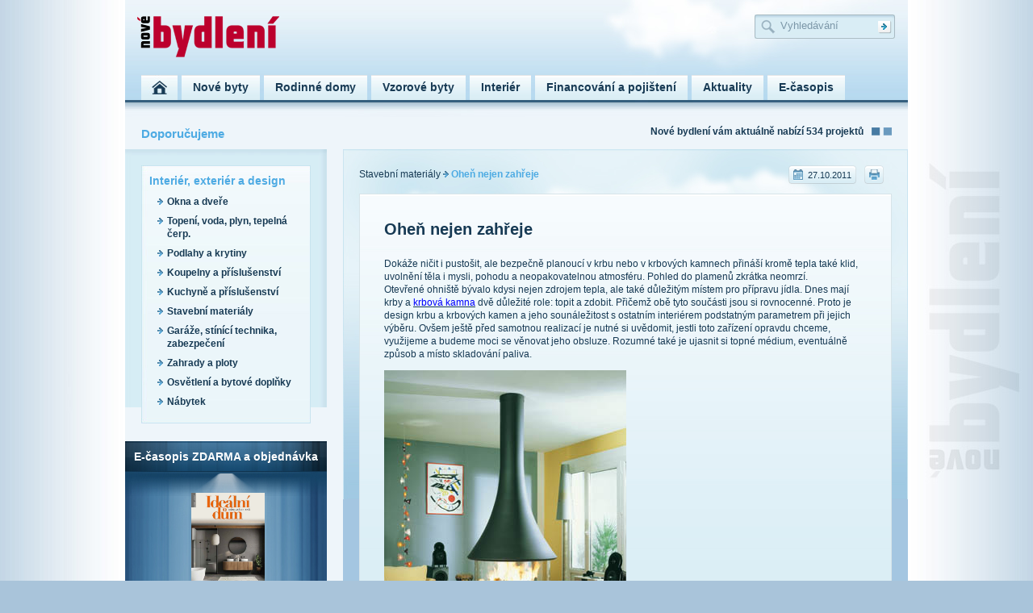

--- FILE ---
content_type: text/html
request_url: https://www.novebydleni.cz/clanek-Ohen-nejen-zahreje-591
body_size: 7643
content:
<!DOCTYPE html PUBLIC "-//W3C//DTD XHTML 1.0 Transitional//EN" "http://www.w3.org/TR/xhtml1/DTD/xhtml1-transitional.dtd">
<html xmlns="http://www.w3.org/1999/xhtml">
<head>
  <meta http-equiv="Content-Type" content="text/html; charset=windows-1250" />
  <title>Oheň nejen zahřeje | Nové bydlení – aktuální nabídka bytů, domů a pozemků v celé ČR</title>
  <meta name="description" content="Nejširší nabídka bytů, domů a pozemků od předních developerů. Praha, Brno" />
  <meta name="keywords" content="Nové byty, domy, nemovitosti, rodinné domy, byty praha, byty brno" />
  <meta name="robots" content="index, follow" />
  <meta name="language" content="cs" />
  
  <link rel="shortcut icon" href="images/favicon.ico" />
  <link rel="stylesheet" href="css/page.css" type="text/css" />
    <!--<script src="https://code.jquery.com/jquery-1.12.4.js"></script>
  <script src="https://code.jquery.com/ui/1.12.1/jquery-ui.js"></script>

 <script type="text/javascript" src="js/jquery.tools.1.2.5.min.js"></script> -->
  <script type="text/javascript" src="js/general.js"></script> 
  <link rel="stylesheet" type="text/css" href="css/standalone.css"/>	
  <link rel="stylesheet" type="text/css" href="css/tabs-slideshow.css"/>
  <link rel="stylesheet" href="css/jslider.css" type="text/css">
  
  <script type="text/javascript" src="js/jquery.dependClass.js"></script>
  <script type="text/javascript" src="js/jquery.slider-min.js"></script>
  
    </head>

<body onLoad='$(".slidetabs").data("slideshow").play();'>
<div id="header">
	<div id="logo"><a accesskey="1" href="https://www.novebydleni.cz" title="Nové bydlení"><img src="images/nbydleni-logo.png" alt="Nové bydlení" width="176" height="51" border="0" /></a></div>
	
    <div class="SrchBox">
    <form action="fulltext" method="post">
    <input name="q" type="text" class="Srch" value="Vyhledávání" onclick="if (this.value=='Vyhledávání') this.value=''"/>
    </div>
 
    
    <div class="EnterSrch"><input type="image" src="images/arrow.png" alt="Hledat" width="17" height="16" border="0" /></div>
	 </form>
	<div id="Menu">
		<ul>
			<li><a href="https://www.novebydleni.cz"><div class="linkHome" title="Úvod"></div></a></li>
			<li><a href="nove-byty"><div class="link" title="Nové byty">Nové byty</div></a></li>
			<li><a href="rodinne-domy"><div class="link" title="Rodinné domy">Rodinné domy</div></a></li>
            <li><a href="vzorove-byty"><div class="link" title="Vzorové byty">Vzorové byty</div></a></li>
			<li><a href="interier-exterier-design"><div class="link" title="Interiér">Interiér</div></a></li>
			<li><a href="financovani-pojisteni"><div class="link" title="Financování a pojištení">Financování a pojištení</div></a></li>
            <li><a href="novinky"><div class="link" title="Aktuality">Aktuality</div></a></li>
            <li><a href="casopis"><div class="link" title="Časopis">E-časopis</div></a></li>
		</ul>
	</div>
	<div class="banner468x60"></div>
</div>
<div id="head">
      <div id="doporucujemeTop">Doporučujeme</div>
	  <div id="resultTop">Nové bydlení vám aktuálně nabízí 534 projektů</div>  
</div>
<!-- page -->
<div id="page">
  <div id="left">
    
    
 <div id="DopoBox">
    
      <div class="BoxSub">Interiér, exteriér a design    	     <div class="linkSub"><a href="kategorie-Okna-a-dvere-5">Okna a dveře</a></div>
		
				     <div class="linkSub"><a href="kategorie-Topeni-voda-plyn-tepelna-cerp.-6">Topení, voda, plyn, tepelná čerp.</a></div>
		
				     <div class="linkSub"><a href="kategorie-Podlahy-a-krytiny-7">Podlahy a krytiny</a></div>
		
				     <div class="linkSub"><a href="kategorie-Koupelny-a-prislusenstvi-9">Koupelny a příslušenství</a></div>
		
				     <div class="linkSub"><a href="kategorie-Kuchyne-a-prislusenstvi-10">Kuchyně a příslušenství</a></div>
		
				     <div class="linkSub"><a href="kategorie-Stavebni-materialy-11">Stavební materiály</a></div>
		
				     <div class="linkSub"><a href="kategorie-Garaze-stinici-technika-zabezpeceni-12">Garáže, stínící technika, zabezpečení</a></div>
		
				     <div class="linkSub"><a href="kategorie-Zahrady-a-ploty-14">Zahrady a ploty</a></div>
		
				     <div class="linkSub"><a href="kategorie-Osvetleni-a-bytove-doplnky-15">Osvětlení a bytové doplňky</a></div>
		
				     <div class="linkSub"><a href="kategorie-Nabytek-16">Nábytek</a></div>
		
					
		
      </div>
    </div>
    
	  <div class="banner250x250"></div><br>
   
    <div class="headKontakt">
        <div id="MagazineLeft">
          <div class="headMagazine">E-časopis ZDARMA a objednávka</div>
                  <div class="M1"><a href="objednavka"><img src="upload/magazines/105_Idealni-dum.jpg" alt="#" width="91" height="128" border="0"/></a></div>
		              <div class="M2"><a href="objednavka"><img src="upload/magazines/104_Stavba-Bydleni.jpg" alt="#" width="91" height="128" border="0"/></a></div>
		              <div class="M3"><a href="objednavka"><img src="upload/magazines/103_Idealni-dum.jpg" alt="#" width="91" height="128" border="0"/></a></div>
		      	
		    
        </div>
      </div>    <div style="clear: both;"></div>   <br>
   <a href="https://www.novebydleni.cz/casopis"><img src="images/idealni-dum.jpg" alt="Novinka" width="250" height="86" border="0" /></a></a> <br />
    <br>
     

<!-- novebydleni.cz - 250x250 -->



  </div>
  <div id="right">
      
	 <!-- SearchHP -->
    <div id="Con">
      <div id="Navi">
        <div class="NaviLink"><a href="index.php?p=4&t=11">Stavební materiály</a> <img src="images/arrow2.png" width="7" height="8" /> Oheň nejen zahřeje</div>
        <div class="NaviRight">
          <div class="print"><a href="javascript:window.print()"><img src="images/print.png" alt="Tisknout stránku" width="24" height="23" border="0" /></a></div>
          <div class="date2">27.10.2011</div>
        </div>
      </div>
      <div class="clanekBox">
        
          <h1>Oheň nejen zahřeje</h1>
          <p><p>
	Dokáže ničit i pustošit, ale bezpečně planoucí v krbu nebo v krbových kamnech přináší kromě tepla také klid, uvolnění těla i mysli, pohodu a neopakovatelnou atmosféru. Pohled do plamenů zkrátka neomrzí.<br />
	Otevřené ohniště bývalo kdysi nejen zdrojem tepla, ale také důležitým místem pro přípravu jídla. Dnes mají krby a <u><a href="http://www.tomek-naradi.cz/krbova-kamna/"><span style="color:#0000ff;">krbová kamna</span></a></u> dvě důležité role: topit a zdobit. Přičemž obě tyto součásti jsou si rovnocenné. Proto je design krbu a krbových kamen a jeho sounáležitost s ostatním interiérem podstatným parametrem při jejich výběru. Ovšem ještě před samotnou realizací je nutné si uvědomit, jestli toto zařízení opravdu chceme, využijeme a budeme moci se věnovat jeho obsluze. Rozumné také je ujasnit si topné médium, eventuálně způsob a místo skladování paliva.</p>
<p>
	<img alt="" border="0" src="http://www.novebydleni.cz/WGallery/UPLOAD/2768_Topsys_Marina_-_993_Centrale_copy.jpg" /><br />
	Otevřený, zavřený, s kazetou?<br />
	Krb s otevřeným ohništěm a celoplošným hořením je rozumnou volbou pouze v případě, že v něm oheň bude plápolat opravdu sporadicky a jeho úkolem je spíše vytvořit příjemné klima provázené zvuky praskajících polen a vůní spalovaného dřeva. Jeho účinnost se totiž pohybuje pouze v rozmezí 12 až 20 procent. Takže očekáváte-li od krbu více tepla, pak vsaďte na krbovou vložku s účinností 50 až 80 procent, nebo na vložku s takzvanou kazetou, tedy výměnným topeništěm, jejíž účinnost je 85 procent. Hledisko výkonu krbu je samo o sobě málo vypovídající, potřebujete je totiž dát do souvislosti s velikostí vytápěné plochy, se způsobem využití (jen k přitápění nebo jako hlavní zdroj), s typem stavby (s ohledem na použité stavební materiály), s jejím energetickým štítkem? hledisek je spousta a neuškodí poradit se v tomto ohledu s odborníkem.</p>
<p>
	<img alt="" border="0" src="http://www.novebydleni.cz/WGallery/UPLOAD/2771_Conmoto_Balance_Nussbaum_M3_copy.jpg" /></p>
<p>
	Teplovzdušný a teplovodní<br />
	Krb může sloužit k vytápění prostor v celém domě. Jedním způsobem je cirkulace ohřátého vzduchu prostřednictvím soustavy s nuceným oběhem vzduchu, druhým pak zařízení s teplovodním výměníkem (což platí i o krbových kamnech). Krb napojený na teplovodní systém vytápění pak nejen topí, ale také ohřívá užitkovou vodu. Pokud je krb hlavním zdrojem vytápění, lze do systému integrovat akumulační nádrž, která uvolňovat teplo do systému v době, kdy se netopí. Teplovodní krby nepotřebují rozvody jako teplovzdušná zařízení, navíc je lze zapojit do systému ústředního nebo podlahového topení. Jsou schopny vyhřívat i sauny a bazény.</p>
<p>
	<img alt="" border="0" src="http://www.novebydleni.cz/WGallery/UPLOAD/2770_Conmoto_Kamin_Besteck_M1_copy.jpg" /><br />
	Na vzhledu záleží<br />
	Krb může být nepřehlédnutelnou dominantou interiéru. Dokáže členit prostor, vymezit přechod z jedné místnosti do druhé... Na trhu je krbů dnes už skutečně nepřeberné množství: předsazené, s čelním portálem, vestavěné, tedy zabudované do stěny, závěsné, rohové, dvoustranné, štěrbinové a kulaté, průhledné ze všech stran? lze si vybrat i krbovou vložku s částečně zakrytým topeništěm, s vyjímatelnými nebo&nbsp; vysunovatelnými dvířky, takže krb může fungovat i jako otevřený. ?iroká je i škála materiálová. Výsledný efekt celého krbu totiž výraznou měrou vychází ze způsobu instalace a obezdění. Zapuštěný do stěny, pouze s přiznanými dvířky nemá v podstatě žádné prostorové nároky a hodí se do minimalistických interiérů. S obkladem z hrubého přírodního kamene nebo z různých typů kachlů bude zase slušet rustikálnímu interiéru. Ovšem ?kabát? krbu může mít i podobu hladké omítkoviny, luxusní leštěné žuly nebo mramoru, nerezové oceli či dokonce imitace kůže.<br />
	Populární krbová kamna<br />
	Jejich zabudování do interiéru je v porovnání s krby nebo vložkami podstatně jednodušší, nejsou tak náročná na prostor ani na velikost komínového tělesa, spotřebují méně paliva. Navíc mají rok od roku vydařenější design a jejich prosklení si u některých typů kamen nezadá s velikostí krbových vložek. Velká obliba krbových kamen vychází také z jejich finanční dostupnosti a vysoké účinnosti (až 83%). Také při výběru krbových kamen je nutné vycházet z jejich role: zda mají být hlavním zdrojem na chatě či chalupě, nebo jen pomocným topným tělesem, nebo dokonce pouhým doplňkem interiéru.&nbsp; Rozhodující je, kolik kubických metrů prostoru potřebujete kamny vyhřát. Obecně se můžete řídit vodítkem, že 1 kW výkonu kamen stačí k vytopení 20 m3 prostoru. Adekvátní výkon kamen zaručí nejen optimální tepelnou pohodu, ale také odpovídající zátěž a namáhání zařízení. Nezapomeňte ani na zdánlivé maličkosti, jako je povrch, na němž budou kamna stát. Není-li podlahová krytina&nbsp; z nehořlavého materiálu (keramická či&nbsp; kamenná dlažba), budete potřebovat izolační podložku (moderní jsou a skvěle vypadají skleněné).&nbsp;</p>
<p>
	<img alt="" border="0" src="http://www.novebydleni.cz/WGallery/UPLOAD/2769_Conmoto_Wood_bridge_11130_copy.jpg" /></p>
<p>
	Čím topit<br />
	Ideální je tvrdé dřevo, dub, buk, jasan, habr a dřevo z ovocných stromů. V ohništi z nich zůstává poměrně mnoho žhavých uhlíků, které ještě dlouho krásně hřejí. Buk a jasan jsou pro topení v kamnech a krbu nejvhodnější. Oheň z nich je živý se silně zářivými plameny. Nejpoužívanějším palivem je zřejmě dub, který hoři pomalou a klidně. Měkčí dřeva, jako bříza, lípa, kaštan, topol, vrba, akát nebo akácie hoří příliš rychle a způsobují odletování a vystřelování uhlíků. Jsou proto stejně jako jehličnany s příliš vysokým obsahem pryskyřice, která zanáší komín dehtem a znečiš?uje skla, vhodné spíše na zátop. Dřevo z ovocných&nbsp; stromů použité jako pouhé palivo je poměrně vzácné. Nejlepším topivem&nbsp; je dřevo o vlhkosti cca 20 procent. Vyšší obsah vody snižuje výhřevnost, podstatná část energie se totiž spotřebovává právě na odpaření přebytečné vlhkosti. Je snad zbytečné připomínat, že k otopu se nehodí jakkoliv povrchově ošetřené či impregnované dřevo, jehož hořením se uvolní jedovaté zplodiny. Moderní krby a krbová kamna bez problémů ?spořádají? i brikety ze slisovaných dřevěných pilin. Nevypadají sice tak pěkně jako polena, ale co do výhřevnosti jsou na tom stejně, ne-li lépe.<br />
	Text: Alena Müllerová, Foto: Conmoto, Eurokrby, Karma, Pražská plynárenská, Semaco, OBI, Topsys&nbsp;&nbsp;</p>
<p>
	Výkřiky<br />
	Jak poznat, zda jsou polena správně suchá Podle ?ústního podání? vydávají kusy dřeva při vzájemném nárazu ?zpěvavý? zvuk. Méně poetické, leč účinné, je uzavřít polena do igelitu, položit na teplé místo a počkat, zda se stěny sáčku orosí. Pokud ne, je dřevo dostatečně proschlé.</p>
<p>
	Největší výhodou krbové vložky je účinnost, jež&nbsp; je výsledkem dvojího spalování. Nejdříve shoří topivo, poté ještě kouř s přídavkem kyslíku.<br />
	Při výběru krbu je dobré si předem ujasnit druh otopu. Chcete-li zařízení s možností spalování uhlí, jež je mnohem výhřevnější než dřevo, budete potřebovat krb s tepelnou pojistkou.<br />
	Sebekvalitnější krb nebo kamna nebudou správně fungovat bez kvalitního a rozměrově odpovídajícího komína postaveného podle norem. Na jeho tah má vliv i směr, rychlost a síla větru v okolí a správné stavebně technické řešení krbu. Pomoci mohou speciální ventilátory, které zajistí odtah i zařízení s malou účinnou výškou. Komín potřebuje také pravidelné revize.<br />
	&nbsp;<br />
	Jednopláš?ová krbová kamna jsou vhodná pro vytápění pouze jedné místnosti, jejich sálající teplo rychleji prohřeje místnost. Dvoupláš?ová konvekční kamna ohřívají vzduch v mezeře mezi dvojitým pláštěm, odkud pak stoupá a šíří se po místnosti.</p>
<p>
	Jak správně zatopit<br />
	- Přes dvě silná polena po stranách krbu naskládejte pár drobnějších polínek napříč, na vrchol nasypte smrkové nebo borové třísky.<br />
	- K podpálení lze použít noviny, lépe však uspějete s podpalovačem, který zajistí větší přísun vzduchu, a tím i efektivnější spalování.<br />
	- Nejrychlejšího vzplanutí potřebného pro hoření uvolněných plynů docílíte otevřením sekundárního přísunu vzduchu.<br />
	- Správný tah komína je podmíněn dobře rozhořeným ohněm (kouř z komína pak není téměř vidět). Další várku otopu (cca tři polena) přikládáme až ve chvílí, kdy v topeništi zbývá pouze vrstva žhavých uhlíků. Přívod vzduchu a dvířka uzavíráme až po jejich vzplanutí.</p>
</p>
        
		<img src="../WGallery/UPLOAD/2772_Krbova_vlozka_Uyut_zdroj_OBI_copy.jpg" width="250"  class="rPhotos" /><br />
		  <br />
		  		<div style="clear: both;"></div>
      
      
      </div>
      <div class="ClanekLinks">
        <div class="cLink"><a href="index.php?p=2">Nové byty, domy a pozemky</a> </div>
		<div class="cLink"><a href="index.php?p=2&t=2">Rodinné domy</a> </div>
		<div class="cLink"><a href="index.php?p=4&t=3">Interiéry</a> </div>
		<div class="cLink"><a href="index.php?p=4&t=4">Financování</a> </div>
      </div>      <div class="conFooter"></div>	  
	  
    </div>
    
<div class="NejBox">
    <h2>Nejvyhledávanější</h2>
	  <p align="center" style="padding-left:20px; padding-right:20px;">
	  	        <a href="tag-bydleni-6"><span class="Tag3">
        bydlení          </span></a> 
              <a href="tag-byt-4"><span class="Tag3">
        byt          </span></a> 
              <a href="tag-Byty-Praha-3"><span class="Tag3">
        Byty Praha          </span></a> 
              <a href="tag-developeri-15"><span class="Tag3">
        developeři          </span></a> 
              <a href="tag-instalace-9"><span class="Tag3">
        instalace          </span></a> 
              <a href="tag-koupelny-10"><span class="Tag3">
        koupelny          </span></a> 
              <a href="tag-kuchyne-11"><span class="Tag3">
        kuchyně          </span></a> 
              <a href="tag-podlahy-12"><span class="Tag3">
        podlahy          </span></a> 
              <a href="tag-rodinny-dum-5"><span class="Tag3">
        rodinný dům          </span></a> 
              <a href="tag-stavba-14"><span class="Tag3">
        stavba          </span></a> 
              <a href="tag-stavebni-firmy-16"><span class="Tag3">
        stavební firmy          </span></a> 
              <a href="tag-stineni-17"><span class="Tag1">
        stínění          </span></a> 
              <a href="tag-stinici-technika-18"><span class="Tag3">
        stínící technika          </span></a> 
              <a href="tag-topeni-8"><span class="Tag3">
        topení          </span></a> 
              <a href="tag-upravy-13"><span class="Tag3">
        úpravy          </span></a> 
              <a href="tag-zahrada-7"><span class="Tag3">
        zahrada          </span></a> 
      	  	
  	</p>
  </div>
  </div>
    <div class="boxBig"><br />
    </div>
    <div style="clear: both;"></div>
</div>
  
</div>
<!-- end page -->
<div id="footer">
  <div class="fLink1"><a href="http://nahlizenidokn.cuzk.cz/" target="_blank">Katastr nemovitost&iacute; </a></div>
  <div class="fLink2"><a href="http://www.statnisprava.cz/rstsp/ciselniky.nsf/i/d0061" target="_blank">Stavebn&iacute; &uacute;řady</a></div>
  <div class="fLink3"><a href="http://www.byty-domy-zahrady.cz/" target="_blank">Byty, Domy, Zahrady</a></div>
  <div class="footerLink1">
    <p><a href="index.php?p=5&id=1">O nás</a><br />
      <a href="index.php?p=5&id=2">Vydavatelství</a><br />
      <a href="index.php?p=5&id=3">Kontakty</a></p>
    <p></p>
  </div>
  
  <div class="footerLink2">
    <p><a href="tituly">Inzerujte u nás</a></p>
  </div>
  
  <div class="doporucte">Doporučte tuto stranku<a href="doporucit"><br />
    <br />
  <img src="images/doporucit.png" alt="Doporučit " width="100" height="25" border="0" /></a></div>
  
  <div class="fCopy">© 2012 Nové bydlení, všechna práva vyhrazena.
Developed by Nexus Group</div>
</div> 
<div id="footer-loga"> 
		
</div>	
<script type="text/javascript" language="JavaScript">
// What is $(document).ready ? See: http://flowplayer.org/tools/documentation/basics.html#document_ready
$(function() {

$(".slidetabs").tabs(".images > div", {

	
		
		});	
  </script>




<script type="text/javascript">
  var _gaq = _gaq || [];
  _gaq.push(['_setAccount', 'UA-33602686-1']);
  _gaq.push(['_trackPageview']);
  (function() {
    var ga = document.createElement('script'); ga.type = 'text/javascript'; ga.async = true;
    ga.src = ('https:' == document.location.protocol ? 'https://ssl' : 'http://www') + '.google-analytics.com/ga.js';
    var s = document.getElementsByTagName('script')[0]; s.parentNode.insertBefore(ga, s);
  })();
</script><!-- Begin BlueKai Tag --> 
<iframe name="__bkframe" height="0" width="0" frameborder="0" style="display:none;position:absolute;clip:rect(0px 0px 0px 0px)" src="about:blank"></iframe> 
<script type="text/javascript" src="https://tags.bkrtx.com/js/bk-coretag.js"></script> 
<script type="text/javascript">

bk_addPageCtx('category_site', 'bydleni');
 bk_addPageCtx('inmarket', 'bydleni');
 


bk_doJSTag(32511, 1); 
</script> 
<!-- End BlueKai Tag -->
</body>
</html>
                                                                                                                                                                                                                            

--- FILE ---
content_type: text/css
request_url: https://www.novebydleni.cz/css/standalone.css
body_size: 129
content:
/* get rid of those system borders being generated for A tags */
a:active {
  outline:none;
}

:focus {
  -moz-outline-style:none;
}






--- FILE ---
content_type: text/css
request_url: https://www.novebydleni.cz/css/tabs-slideshow.css
body_size: 653
content:
/* container for slides */
.images {
	position:relative;
	width:400px;
	float:left;
	cursor:pointer;
	background-color: #FFFFFF;
	height: 340px;
	/* CSS3 tweaks for modern browsers */
	
}
.images a{
	font-size: 22px;
	font-weight: bold;	
	
}
/* single slide */
.images div {
	display:none;
	position:absolute;
	top:0;
	left:0;	
	padding-top: 30px;
	padding-left: 35px;
	padding-right: 35px;
	padding-bottom: 20px;
	
}

/* header */
.images {
	margin-top: 0;
	margin-right: 0;
	margin-bottom: 0px;
	margin-left: 0;
}

/* tabs (those little circles below slides) */
.slidetabs {
	clear:both;
}
.slidetabs a.current {
	display:block;
	float: left;
	background-color: #ffffff;
}
/* single tab */

/* mouseover state */
.slidetabs a:hover {
	background-position:0 0px;      
}

/* active state (current page state) */
.slidetabs a{
	display:block;
	float: left;
	background-color: #FFF;
}	


/* prev and next buttons */
.forward, .backward {
	float:left;
	margin-top:140px;
	display:block;
	width:30px;
	height:30px;
	cursor:pointer;
	font-size:1px;
	text-indent:-9999em;	
}

/* next */
.forward 				{ background-position: 0 -30px; clear:right; }
.forward:hover 		{ background-position:-30px -30px; }
.forward:active 	 	{ background-position:-60px -30px; } 


/* prev */
.backward:hover  		{ background-position:-30px 0; }
.backward:active  	{ background-position:-60px 0; }

/* disabled navigational button. is not needed when tabs are configured with rotate: true */
.disabled {
	visibility:hidden !important;		
}
